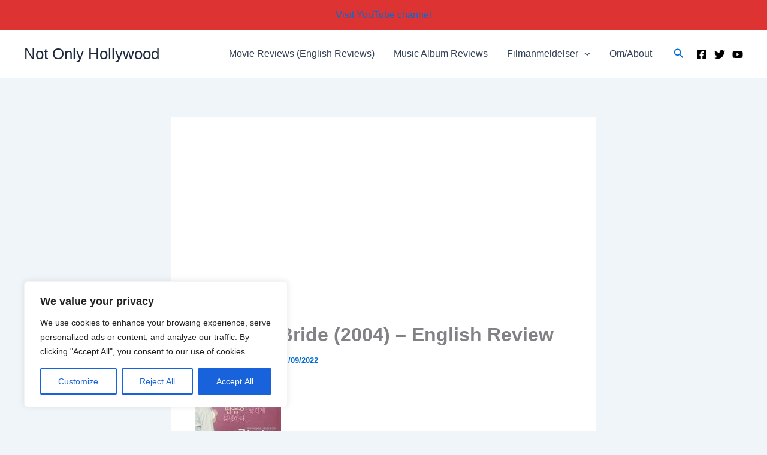

--- FILE ---
content_type: text/html; charset=utf-8
request_url: https://www.google.com/recaptcha/api2/aframe
body_size: 247
content:
<!DOCTYPE HTML><html><head><meta http-equiv="content-type" content="text/html; charset=UTF-8"></head><body><script nonce="mHa5ZnAbbeuyOnMlFJ6tCg">/** Anti-fraud and anti-abuse applications only. See google.com/recaptcha */ try{var clients={'sodar':'https://pagead2.googlesyndication.com/pagead/sodar?'};window.addEventListener("message",function(a){try{if(a.source===window.parent){var b=JSON.parse(a.data);var c=clients[b['id']];if(c){var d=document.createElement('img');d.src=c+b['params']+'&rc='+(localStorage.getItem("rc::a")?sessionStorage.getItem("rc::b"):"");window.document.body.appendChild(d);sessionStorage.setItem("rc::e",parseInt(sessionStorage.getItem("rc::e")||0)+1);localStorage.setItem("rc::h",'1769008301630');}}}catch(b){}});window.parent.postMessage("_grecaptcha_ready", "*");}catch(b){}</script></body></html>